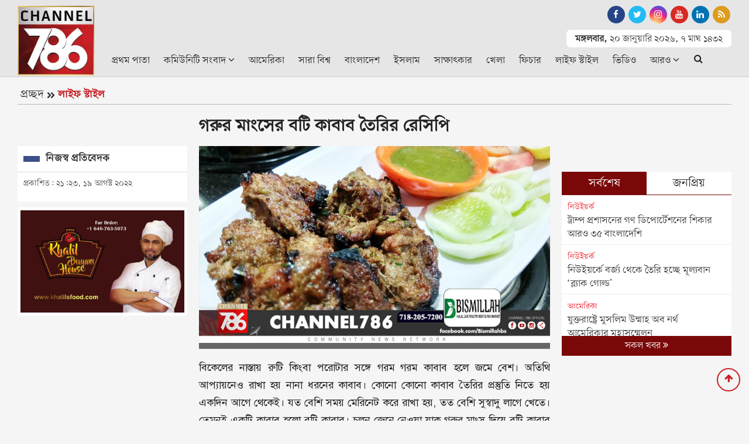

--- FILE ---
content_type: text/html; charset=UTF-8
request_url: https://www.channel786.com/lifestyle/news/7146
body_size: 11466
content:
<!doctype html>
<html lang="en">
<head>
<meta charset="utf-8">
<meta http-equiv="X-UA-Compatible" content="IE=edge">
<meta name="viewport" content="width=device-width, initial-scale=1, minimum-scale=1, maximum-scale=2, user-scalable=yes">
<title>গরুর মাংসের বটি কাবাব তৈরির রেসিপি</title>

<!-- Global site tag (gtag.js) - Google Analytics -->
<script type="text/javascript" async src="https://www.googletagmanager.com/gtag/js?id=G-6PDXWB72ZN"></script>
<script type="text/javascript">window.dataLayer=window.dataLayer || [];function gtag(){dataLayer.push(arguments);}gtag("js", new Date());gtag("config", "G-6PDXWB72ZN");</script><script data-ad-client="ca-pub-4485089371806505" async src="https://pagead2.googlesyndication.com/pagead/js/adsbygoogle.js"></script><!-- Google Tag Manager -->
<script>(function(w,d,s,l,i){w[l]=w[l]||[];w[l].push({"gtm.start":new Date().getTime(),event:"gtm.js"});var f=d.getElementsByTagName(s)[0],j=d.createElement(s),dl=l!="dataLayer"?"&l="+l:"";j.async=true;j.src="https://www.googletagmanager.com/gtm.js?id="+i+dl;f.parentNode.insertBefore(j,f);})(window,document,"script","dataLayer","GTM-MPW3VHM");</script>
<!-- End Google Tag Manager -->
<meta name="description" content="বিকেলের নাস্তায় রুটি কিংবা পরোটার সঙ্গে গরম গরম কাবাব হলে জমে বেশ। অতিথি আপ্যায়নেও রাখা হয় নানা ধরনের কাবাব। কোনো কোনো কাবাব তৈরির প্রস্তুতি নিতে হয়...">
<meta name="keywords" content="গরুর, মাংসের, বটি, কাবাব, তৈরির, রেসিপি">
<meta http-equiv="refresh" content="300">
<meta name='robots' content='index, follow, max-image-preview:large, max-snippet:-1, max-video-preview:-1' /> 
<meta name="author" content="নিজস্ব প্রতিবেদক"> 
<meta name="publisher" content="Channel 786"> 
<meta name="google-site-verification" content="37ESXMCHwhxrqut78w3o96fpEW8f6Y2QQTngxRECmyg" /> 
<meta name="twitter:card" content="summary_large_image" /> 

<meta name="Developer" content="eMythMakers.com">
<meta name="resource-type" content="document">
<meta name="contact" content="channel786usa@gmail.com">
<meta name="copyright" content="Copyright (c) 2026. All Rights &reg; Reserved by https://www.channel786.com/.">
<meta property="fb:app_id" content="2689491844415645">
<meta property="fb:pages" content="109697854234639">
<meta name="p:domain_verify" content="">
<meta name="facebook-domain-verification" content="">
<meta property="og:site_name" content="Channel 786 | চ্যানেল ৭৮৬ | Community Bangla Newspaper ">
<meta property="og:title" content="গরুর মাংসের বটি কাবাব তৈরির রেসিপি">
<meta property="og:description" content="বিকেলের নাস্তায় রুটি কিংবা পরোটার সঙ্গে গরম গরম কাবাব হলে জমে বেশ। অতিথি আপ্যায়নেও রাখা হয় নানা ধরনের কাবাব। কোনো কোনো কাবাব তৈরির প্রস্তুতি নিতে হয় একদিন আগে থেকেই। যত বেশি সময় মেরিনেট করে রাখা হয়, তত বেশি সুস্বাদু লাগে খেতে। তেমনই একটি কাবাব হলো বটি কাবাব। চলুন জেনে নেওয়া যাক গরুর মাংস দিয়ে বটি কাবাব তৈরির রেসিপি-">
<meta property="og:url" content="https://www.channel786.com/lifestyle/news/7146">
<meta property="og:type" content="article">
<meta property="og:image" content="https://www.channel786.com/media/imgAll/2021May/sdfdsfsd-2208191523.jpg">
<meta property="og:locale" content="en_US">

<link rel="image_src" href="https://www.channel786.com/media/imgAll/2021May/sdfdsfsd-2208191523.jpg">
<link rel="canonical" href="https://www.channel786.com/lifestyle/news/7146">
<link type="image/x-icon" rel="shortcut icon" href="https://www.channel786.com/media/common/favicon.ico">
<link type="image/x-icon" rel="icon" href="https://www.channel786.com/media/common/favicon.ico">
<link href="https://fonts.googleapis.com/css2?family=Atkinson+Hyperlegible&display=swap" rel="stylesheet"> 
<link rel="stylesheet" type="text/css" href="https://maxcdn.bootstrapcdn.com/bootstrap/4.3.1/css/bootstrap.min.css"><link rel="stylesheet" type="text/css" href="https://maxcdn.bootstrapcdn.com/font-awesome/4.7.0/css/font-awesome.min.css"><link rel="stylesheet" type="text/css" href="https://www.channel786.com/common/css/eMythMakers.css?20 January, 2026 22:22:33"><link rel="stylesheet" type="text/css" href="https://www.channel786.com/common/css/SolaimanLipi.css"><script async custom-element="amp-auto-ads" src="https://cdn.ampproject.org/v0/amp-auto-ads-0.1.js"></script>
<script type="application/ld+json">
{
     "@context": "https://schema.org",
     "@type": "NewsArticle",
     "mainEntityOfPage": {
          "@type": "WebPage",
          "@id": "https://www.channel786.com/lifestyle/news/7146"
     },
     "headline": "গরুর মাংসের বটি কাবাব তৈরির রেসিপি",
     "description": "বিকেলের নাস্তায় রুটি কিংবা পরোটার সঙ্গে গরম গরম কাবাব হলে জমে বেশ। অতিথি আপ্যায়নেও রাখা হয় নানা ধরনের কাবাব। কোনো কোনো কাবাব তৈরির প্রস্তুতি নিতে হয় একদিন আগে থেকেই। যত বেশি সময় মেরিনেট করে রাখা হয়, তত বেশি সুস্বাদু লাগে খেতে। তেমনই একটি কাবাব হলো বটি কাবাব। চলুন জেনে নেওয়া যাক গরুর মাংস দিয়ে বটি কাবাব তৈরির রেসিপি-

তৈরি করতে যা লাগবে
হাড় ছাড়া মাংস- ১ কেজি
দই- ১/২ কাপ
পেঁপে বাটা- ১ টেবিল চামচ
গোলমরিচ গুঁড়া- ১/২ চা চামচ
লবঙ্গ- ২টি
এলাচ- ৪টি
দারুচিনি- ২ সেমি ৩ টুকরা
জায়ফল- ১/২ চা চামচ
জয়ত্রী- ১/৮ চা চামচ
মরিচ গুঁড়া- ১/২ টেবিল চামচ
জিরা গুঁড়া- ২ চা চামচ
আদা বাটা- ১ চা চামচ
রসুন বাটা- ১/২ চা চামচ
পেঁয়াজ কুচি- ২ টেবিল চামচ
লবণ স্বাদ- অনুযায়ী
চিনি- ১ চা চামচ
তেল- ১ চা চামচ
শিক ও কাঠকয়লা।

যেভাবে তৈরি করবেন
লবঙ্গ, এলাচ, দারুচিনি, জায়ফল ও জয়ত্রী হালকা টেলে গুঁড়া করে নিন। মাংসের পানি নিংড়ে তিন সেন্টিমিটার চৌকো টুকরা করুন। এরপর সব উপকরণ একসঙ্গে মেখে ১০-১২ ঘণ্টা ঢেকে রাখুন। শিকে মাংস গেঁথে কাঠকয়লার আগুনে ১৫-২৫ মিনিট ঝলসে নিন। এরপর নামিয়ে সালাদের সঙ্গে পরিবেশন করুন।


চ্যানেল ৭৮৬ এর নিউজ রুম এ যোগাযোগ করতে ইমেইল করুন এই ঠিকানায়&nbsp;channel786news@gmail.com। আপনার পণ্য&nbsp;বা সেবার প্রচারে বিজ্ঞাপন প্রচারের জন্য কল করুন +1 (718) 355-9232 এই নাম্বারে।",
     "image": "https://www.channel786.com/media/imgAll/2021May/sdfdsfsd-2208191523.jpg",
     "datePublished": "২১:২৩, ১৯ আগস্ট ২০২২",
     "dateModified": "",
	 
	 "author": {
          "@type": "Person",
          "name": "নিজস্ব প্রতিবেদক",
          "url": "https://www.channel786.com/"
     },
     "publisher": {
          "@type": "Organization",
          "name": "Channel 786",
          "logo": {
               "@type": "ImageObject",
               "url": "https://www.channel786.com/media/common/logo.png"
          }
     }
	 
}
</script>
</head>
<body>

<div id="fb-root"></div><script async defer crossorigin="anonymous" src="https://connect.facebook.net/en_GB/sdk.js#xfbml=1&version=v4.0&appId=2689491844415645&autoLogAppEvents=1"></script><!-- Google Tag Manager (noscript) -->
<noscript><iframe src="https://www.googletagmanager.com/ns.html?id=GTM-MPW3VHM" height="0" width="0" style="display:none;visibility:hidden"></iframe></noscript>
<!-- End Google Tag Manager (noscript) -->
<header>
<div class="search_block Hide hidden-print"><div class="container"><div class="col-xl pl-0 pr-0">
<form name="frmSearch" action="https://www.google.com" target="_blank" method="get">
	<div class="search_logo display-flex">
	<input type="hidden" name="cx" value="07197d251a031443a">
	<input type="hidden" name="gsc.sort" value="date">
	<input type="hidden" name="ie" value="utf-8">
	<input type="text" name="q" id="search" class="form-control" value="" placeholder="Search Here">
	<button><i class="fa fa-search"></i></button>
	<a href="" class="close-search"><i class="fa fa-times"></i></a>
	</div>
</form>
</div></div></div>
<div id="myHeader">
<div class="DHeaderTop MobileMenuHide">
<div class="container">
	<div class="row">
		<div class="col-sm-2 text-left">
			<div class="DLogo">
				<a href="https://www.channel786.com/"><img src="https://www.channel786.com/media/common/logo.png" alt="Channel 786 | চ্যানেল ৭৮৬ | Community Bangla Newspaper " title="Channel 786 | চ্যানেল ৭৮৬ | Community Bangla Newspaper " class="img-fluid img100"></a>
			</div>
		</div>
		<div class="col-sm-10">
			<div class="row">
				<div class="col-sm-8">
 					<!--<div class="TopAdd">
						<a href="#">
							<img src="https://www.channel786.com/media/Advertisement/Header-add.jpg" alt="Advertising" title="Advertising" class="img-fluid img100">
						</a>
					</div> -->
				                				</div>
				<div class="col-sm-4 text-right">
					<div class="row h-100">
						<div class="col-sm-12 m-auto">
							<div class="SocialSearch">
								<div class="HeaderTopSocial"><div class="DSocialLink">
								<ul>
									<li><a href="https://www.facebook.com/Channel786Official/" target="_blank"><i class="fa fa-facebook"></i></a></li>
									<li><a href="https://twitter.com/Channel786usa" target="_blank"><i class="fa fa-twitter"></i></a></li>
									<li><a href="https://www.instagram.com/Channel786Official/" target="_blank"><i class="fa fa-instagram"></i></a></li>
									<li><a href="https://www.youtube.com/c/Channel786" target="_blank"><i class="fa fa-youtube"></i></a></li>
									<li><a href="https://www.linkedin.com/company/channel786/" target="_blank"><i class="fa fa-linkedin"></i></a></li>
									<li><a href="https://www.channel786.com/rss/rss.xml" target="_blank"><i class="fa fa-rss" aria-hidden="true"></i></a></li>
									<!--li class="menu-search"><a class="nav-link-search" href="#"><i class="fa fa-search"></i></a></li-->
								</ul>
								</div></div>
							</div>
							<div class="DateTimeBn">
								<p class="date"><b>মঙ্গলবার,</b></p>
								<p class="date">২০ জানুয়ারি ২০২৬,</p>
								<p class="date">৭&nbsp;মাঘ&nbsp;১৪৩২</p>
							</div>
						</div>
					</div>
				</div>
			</div>
			<div class="DHeaderNav MobileMenuHide">
				<div class="row">
				<div class="col-lg-12 col-sm-12">
				<nav class="navbar navbar-expand-lg navbar-light bg-light">
					<button class="navbar-toggler" type="button" data-toggle="collapse" data-target="#navbarNav" aria-controls="navbarNav" aria-expanded="false" aria-label="Toggle navigation">
					<span class="navbar-toggler-icon"></span>
					</button>
					<div class="collapse navbar-collapse" id="navbarNav">
						<ul class="navbar-nav mr-auto">
							<li class="nav-item active"><a class="nav-link" href="https://www.channel786.com/">প্রথম পাতা<span class="sr-only">(current)</span></a></li>
                            <li class="nav-item dropdown">
                                <div class="dropdown">
                                    <a class="nav-link dropdown-toggle" href="https://www.channel786.com/community-news" id="dropdownMenuButton" role="button" data-toggle="dropdown disable" aria-haspopup="true" aria-expanded="false">কমিউনিটি সংবাদ <i class="fa fa-angle-down"></i></a>
                                    <div class="dropdown-menu" aria-labelledby="navbarDropdown">
                                        <a class="dropdown-item" href="https://www.channel786.com/community-news/new-york">নিউইয়র্ক</a>
                                        <a class="dropdown-item" href="https://www.channel786.com/community-news/brooklyn">ব্রুকলিন</a>
                                        <a class="dropdown-item" href="https://www.channel786.com/community-news/manhattan">ম্যানহাটন</a>
                                        <a class="dropdown-item" href="https://www.channel786.com/community-news/quince">কুইন্স</a>
                                        <a class="dropdown-item" href="https://www.channel786.com/community-news/michigan">মিশিগান</a>
                                        <a class="dropdown-item" href="https://www.channel786.com/community-news/los-angeles">লস এঞ্জেলস</a>
                                        <a class="dropdown-item" href="https://www.channel786.com/community-news/washington">ওয়াশিংটন</a>
                                        <a class="dropdown-item" href="https://www.channel786.com/community-news/united-arabemirates">সংযুক্ত আরব আমিরাত</a>
                                        <a class="dropdown-item" href="https://www.channel786.com/community-news/malaysia">মালয়েশিয়া</a>
                                        <a class="dropdown-item" href="https://www.channel786.com/community-news/canada">কানাডা</a>
                                        <a class="dropdown-item" href="https://www.channel786.com/community-news/middle-east">মধ্যপ্রাচ্য</a>
                                        <a class="dropdown-item" href="https://www.channel786.com/community-news/europe">ইউরোপ</a>
                                    </div>
                                </div>
                            </li>
							<li class="nav-item"><a class="nav-link" href="https://www.channel786.com/usa-news">আমেরিকা</a></li>
							<li class="nav-item"><a class="nav-link" href="https://www.channel786.com/world">সারা বিশ্ব</a></li>
							<li class="nav-item"><a class="nav-link" href="https://www.channel786.com/bangladesh">বাংলাদেশ</a></li>
							<li class="nav-item"><a class="nav-link" href="https://www.channel786.com/islam">ইসলাম</a></li>
							<li class="nav-item"><a class="nav-link" href="https://www.channel786.com/interview">সাক্ষাৎকার</a></li>
							<li class="nav-item"><a class="nav-link" href="https://www.channel786.com/sports">খেলা</a></li>
							<li class="nav-item"><a class="nav-link" href="https://www.channel786.com/feature">ফিচার</a></li>
							<li class="nav-item"><a class="nav-link" href="https://www.channel786.com/lifestyle">লাইফ স্টাইল</a></li>
							<li class="nav-item"><a class="nav-link" href="https://www.channel786.com/videogallery">ভিডিও</a></li>
							<li class="nav-item dropdown">
								<div class="dropdown">
									<a class="nav-link dropdown-toggle" href="https://www.channel786.com/" id="dropdownMenuButton" role="button" data-toggle="dropdown" aria-haspopup="true" aria-expanded="false">আরও <i class="fa fa-angle-down"></i></a>
									<div class="dropdown-menu" aria-labelledby="navbarDropdown">
										<a class="dropdown-item" href="https://www.channel786.com/others-news">অন্যান্য</a>
										<a class="dropdown-item" href="https://www.channel786.com/social-media">সোশ্যাল মিডিয়া</a>
										<a class="dropdown-item" href="https://www.channel786.com/opinion">মতামত</a>
										<a class="dropdown-item" href="https://www.channel786.com/special-issues">বিশেষ সংখ্যা</a>
										<a class="dropdown-item" href="https://www.channel786.com/archives">আর্কাইভস</a>
									</div>
								</div>
							</li>
                            <li class="nav-item d-flex"><button type="button" class="btn" data-toggle="modal" data-target="#exampleModalLong"><i class="fa fa-search"></i></button></li>
						</ul>
					</div>
				</nav>
				</div>
				</div>
			</div>
		</div>
	</div>
</div>
</div>
</div>
<div class="DHeaderMenu MobileMenuShow" id="myHeader2">
<div class="container TopMenu">
<div class="row"><div class="col-sm-12">
	<div class="DLogoMobile display-flex">
		<div class="mr-auto menu-left">
			<i class="fa fa-bars show"></i>
			<i class="fa fa-times hide" aria-hidden="true"></i>
		</div>
		<div class="mr-auto LogoDate"><a href="https://www.channel786.com/"><img src="https://www.channel786.com/media/common/logo.png" alt="Channel 786 | চ্যানেল ৭৮৬ | Community Bangla Newspaper " title="Channel 786 | চ্যানেল ৭৮৬ | Community Bangla Newspaper " class="img-fluid"></a></div>
        <div class="search-right menu-left"><i class="fa fa-search"></i></div>                        
	</div>
</div></div>
</div>
<div class="container MobileMenu hide">
	<div class="row LiveViewMenu">
		<div class="col-xl">
            <div class="DateTimeBn">
								<p class="date"><b>মঙ্গলবার,</b></p>
								<p class="date">২০ জানুয়ারি ২০২৬,</p>
								<p class="date">৭&nbsp;মাঘ&nbsp;১৪৩২</p>
							</div>                    
            <div class="MobileSearch">
            	<form name="frmSearch" action="https://www.google.com" method="get" class="form-inline my-2 my-lg-0 d-flex flex-row">
                                	<input type="hidden" name="cx" value="07197d251a031443a">
									<input type="hidden" name="gsc.sort" value="date">
									<input type="hidden" name="ie" value="utf-8">
              						<input class="form-control mr-sm-2"  type="text" name="q" id="search" value="" placeholder="খুঁজুন" aria-label="Search">
              						<button class="btn btn-secondary ml-2 ml-sm-0" type="submit"><i class="fa fa-search"></i></button>
            					</form>
            </div>
			<div class="MobileMenuTop">
				<div class="row pt-2">
					<div class="col-12">
						<ul>
                            <li class="nav-item dropdown">
                                <div class="dropdown">
                                    <a class="nav-link dropdown-toggle" href="https://www.channel786.com/community-news" id="dropdownMenuButton" role="button" data-toggle="dropdown disable" aria-haspopup="true" aria-expanded="false">কমিউনিটি সংবাদ <i class="fa fa-angle-down"></i></a>
                                    <div class="dropdown-menu" aria-labelledby="navbarDropdown">
                                        <a class="dropdown-item" href="https://www.channel786.com/community-news/new-york">নিউইয়র্ক</a>
                                        <a class="dropdown-item" href="https://www.channel786.com/community-news/brooklyn">ব্রুকলিন</a>
                                        <a class="dropdown-item" href="https://www.channel786.com/community-news/manhattan">ম্যানহাটন</a>
                                        <a class="dropdown-item" href="https://www.channel786.com/community-news/quince">কুইন্স</a>
                                        <a class="dropdown-item" href="https://www.channel786.com/community-news/michigan">মিশিগান</a>
                                        <a class="dropdown-item" href="https://www.channel786.com/community-news/los-angeles">লস এঞ্জেলস</a>
                                        <a class="dropdown-item" href="https://www.channel786.com/community-news/washington">ওয়াশিংটন</a>
                                        <a class="dropdown-item" href="https://www.channel786.com/community-news/united-arabemirates">সংযুক্ত আরব আমিরাত</a>
                                        <a class="dropdown-item" href="https://www.channel786.com/community-news/malaysia">মালয়েশিয়া</a>
                                        <a class="dropdown-item" href="https://www.channel786.com/community-news/canada">কানাডা</a>
                                        <a class="dropdown-item" href="https://www.channel786.com/community-news/middle-east">মধ্যপ্রাচ্য</a>
                                        <a class="dropdown-item" href="https://www.channel786.com/community-news/europe">ইউরোপ</a>
                                    </div>
                                </div>
                            </li>
							<li><a href="https://www.channel786.com/usa-news">আমেরিকা</a></li>
							<li><a href="https://www.channel786.com/world">সারা বিশ্ব</a></li>
							<li><a href="https://www.channel786.com/bangladesh">বাংলাদেশ</a></li>
							<li><a href="https://www.channel786.com/islam">ইসলাম</a></li>
							<li><a href="https://www.channel786.com/interview">সাক্ষাৎকার</a></li>
							<li><a href="https://www.channel786.com/sports">খেলা</a></li>
							<li><a href="https://www.channel786.com/feature">ফিচার</a></li>
							<li><a href="https://www.channel786.com/lifestyle">লাইফ স্টাইল</a></li>
							<li><a href="https://www.channel786.com/videogallery">ভিডিও</a></li>
							<li><a href="https://www.channel786.com/archives">আর্কাইভস</a></li>
							<li><a href="https://www.channel786.com/others-news">অন্যান্য</a></li>
							<li><a href="https://www.channel786.com/social-media">সোশ্যাল মিডিয়া</a></li>
							<li><a href="https://www.channel786.com/opinion">মতামত</a></li>
							<li><a href="https://www.channel786.com/special-issues">বিশেষ সংখ্যা</a></li>
							<li><a href="https://www.channel786.com/archives">আর্কাইভস</a></li>
						</ul>
					</div>
				</div>
			</div>
		</div>
	</div>
</div>
</div>
</header>

<div class="modal fade" id="exampleModalLong" tabindex="-1" role="dialog" aria-labelledby="exampleModalLongTitle" aria-hidden="true">
  <div class="modal-dialog" role="document">
    <div class="modal-content">
      <div class="modal-header">
        <h5 class="modal-title" id="exampleModalLongTitle">খুঁজুন</h5>
        <button type="button" class="close" data-dismiss="modal" aria-label="Close">
          <span aria-hidden="true">&times;</span>
        </button>
      </div>
      <div class="modal-body">
       		<script>
          (function() {
              var cx = '07197d251a031443a';
              var gcse = document.createElement('script');
              gcse.type = 'text/javascript';
              gcse.async = true;
              gcse.src = 'https://cse.google.com/cse.js?cx=' + cx;
              var s = document.getElementsByTagName('script')[0];
              s.parentNode.insertBefore(gcse, s);
          })();
      </script>
      <gcse:searchbox></gcse:searchbox>
      <hr/>
      <gcse:searchresults></gcse:searchresults>
      </div>
    </div>
  </div>
</div>
      
     

<main>
<div class="container">
<section>
<div class="row hidden-print"><div class="col-sm-12">
			<div class="InnerCatTitle">
                <a href="https://www.channel786.com/" class="Initial">প্রচ্ছদ</a><svg class="svg-inline--fa fa-angle-double-right fa-w-14" aria-hidden="true" focusable="false" data-prefix="fas" data-icon="angle-double-right" role="img" xmlns="http://www.w3.org/2000/svg" viewBox="0 0 448 512" data-fa-i2svg=""><path fill="currentColor" d="M224.3 273l-136 136c-9.4 9.4-24.6 9.4-33.9 0l-22.6-22.6c-9.4-9.4-9.4-24.6 0-33.9l96.4-96.4-96.4-96.4c-9.4-9.4-9.4-24.6 0-33.9L54.3 103c9.4-9.4 24.6-9.4 33.9 0l136 136c9.5 9.4 9.5 24.6.1 34zm192-34l-136-136c-9.4-9.4-24.6-9.4-33.9 0l-22.6 22.6c-9.4 9.4-9.4 24.6 0 33.9l96.4 96.4-96.4 96.4c-9.4 9.4-9.4 24.6 0 33.9l22.6 22.6c9.4 9.4 24.6 9.4 33.9 0l136-136c9.4-9.2 9.4-24.4 0-33.8z"></path></svg><a href="https://www.channel786.com/lifestyle" class="Category">লাইফ স্টাইল</a>
            </div>
		</div></div>
<div class="row">
	<div class="col-lg-3 col-sm-12 rowresize"></div>
	<div class="col-lg-6 col-sm-12 rowresize">
		<div class="DDetailsTitle">
						<h1>গরুর মাংসের বটি কাবাব তৈরির রেসিপি</h1>
		</div>
	</div>
</div>
<div class="row">
	<div class="col-lg-3 col-sm-12 rowresize">
		<div class="AdditionalInfo">
			<div class="DescTitle">
				<span class="ColorBox"></span><h2>নিজস্ব প্রতিবেদক </h2>
			<div></div></div>
			<div class="row"><div class="col-sm-12 text-left pDate">
				<p>প্রকাশিত: ২১:২৩, ১৯ আগস্ট ২০২২</p>
				<p></p>
				<div class="DSocialTop"> <div class="addthis_inline_share_toolbox"></div></div>
				</div>
			</div>
		</div>
    	<div class="DAdvertisementArea MobileMenuHide">
			<div class="row">
			  						<div class="col-sm-12">
        					<div class="DAdd">
        						<a href="https://www.facebook.com/khalilbriyani" target="_blank">
        							<img src="https://www.channel786.com/media/PhotoGallery/Khalil-2106161912-2107081325-2107090552.jpg" title=""Advertisement" alt=""Advertisement" class="img-fluid img100">
        						</a>
        					</div>
            			</div>
            	            </div>
        </div>
	</div>
	<div class="col-lg-6 col-sm-12 rowresize atPrint100">
		<article class="DDetailsContent">
		<div class="row"><div class="col-sm-12" vtype="">
							<img src="https://www.channel786.com/media/imgAll/2021May/sdfdsfsd-2208191523.jpg" alt="গরুর মাংসের বটি কাবাব তৈরির রেসিপি" title="গরুর মাংসের বটি কাবাব তৈরির রেসিপি" class="img-fluid img100 TopImg">
				<p class="DDetailsCaption"></p>
					</div></div>

		<div id="contentDetails">
			<p>বিকেলের নাস্তায় রুটি কিংবা পরোটার সঙ্গে গরম গরম কাবাব হলে জমে বেশ। অতিথি আপ্যায়নেও রাখা হয় নানা ধরনের কাবাব। কোনো কোনো কাবাব তৈরির প্রস্তুতি নিতে হয় একদিন আগে থেকেই। যত বেশি সময় মেরিনেট করে রাখা হয়, তত বেশি সুস্বাদু লাগে খেতে। তেমনই একটি কাবাব হলো বটি কাবাব। চলুন জেনে নেওয়া যাক গরুর মাংস দিয়ে বটি কাবাব তৈরির রেসিপি-</p>

<p><strong>তৈরি করতে যা লাগবে</strong><br />
হাড় ছাড়া মাংস- ১ কেজি<br />
দই- ১/২ কাপ<br />
পেঁপে বাটা- ১ টেবিল চামচ<br />
গোলমরিচ গুঁড়া- ১/২ চা চামচ<br />
লবঙ্গ- ২টি<br />
এলাচ- ৪টি<br />
দারুচিনি- ২ সেমি ৩ টুকরা<br />
জায়ফল- ১/২ চা চামচ<br />
জয়ত্রী- ১/৮ চা চামচ<br />
মরিচ গুঁড়া- ১/২ টেবিল চামচ<br />
জিরা গুঁড়া- ২ চা চামচ<br />
আদা বাটা- ১ চা চামচ<br />
রসুন বাটা- ১/২ চা চামচ<br />
পেঁয়াজ কুচি- ২ টেবিল চামচ<br />
লবণ স্বাদ- অনুযায়ী<br />
চিনি- ১ চা চামচ<br />
তেল- ১ চা চামচ<br />
শিক ও কাঠকয়লা।</p>

<p><strong>যেভাবে তৈরি করবেন</strong><br />
লবঙ্গ, এলাচ, দারুচিনি, জায়ফল ও জয়ত্রী হালকা টেলে গুঁড়া করে নিন। মাংসের পানি নিংড়ে তিন সেন্টিমিটার চৌকো টুকরা করুন। এরপর সব উপকরণ একসঙ্গে মেখে ১০-১২ ঘণ্টা ঢেকে রাখুন। শিকে মাংস গেঁথে কাঠকয়লার আগুনে ১৫-২৫ মিনিট ঝলসে নিন। এরপর নামিয়ে সালাদের সঙ্গে পরিবেশন করুন।</p>

<hr />
<p>চ্যানেল ৭৮৬ এর নিউজ রুম এ যোগাযোগ করতে ইমেইল করুন এই ঠিকানায়&nbsp;<a href="/cdn-cgi/l/email-protection" class="__cf_email__" data-cfemail="6a09020b04040f065d525c040f1d192a0d070b030644090507">[email&#160;protected]</a>। আপনার পণ্য&nbsp;বা সেবার প্রচারে বিজ্ঞাপন প্রচারের জন্য কল করুন +1 (718) 355-9232 এই নাম্বারে।</p>		</div>
		
		<div class="row hidden-print">
			<div class="col-sm-12">
							</div>
		</div>
		
		        <div class="ShareOption text-center hidden-print">
<div class="row text-center">
<div class="col-lg-12 col-sm-12">
<div class="DShareThis"><h5><b>সংবাদটি শেয়ার করুনঃ </b></h5><div class="addthis_inline_share_toolbox"></div>
</div>
</div>
</div>
		<div class="CommentsSection">
			<div class="row DMarginT30">
				<div class="col-sm-12">
					<div class="fb-comments" data-href="https://www.channel786.com/lifestyle/news/7146" data-numposts="3"></div>
				</div>
			</div>				
		</div>
		</article>
	</div>

	<div class="col-lg-3 col-md-12 col-sm-12 hidden-print rowresize">
		<section>
		<!--<div class="CategoryMostRead">
			<div class="MostReadHeader MobileTop6"><h2> বিভাগের সর্বাধিক পঠিত</h2></div>
			<div class="D7MostPopular">
				<div class="row">
											<div class="col-sm-6 d-flex">
								<div class="DCatMostReadList align-self-stretch">
									<a href="">
										<div class="DImageResize"></div>
										<h3></h3>
									</a>
								</div>
							</div>
													</div>
					</div>
			</div>-->
		</section>

		<div class="row MarginTop10"><div class="col-sm-12"><div class="fb-page" data-href="https://www.facebook.com/Channel786Official/" data-small-header="false" data-adapt-container-width="true" data-hide-cover="false" data-show-facepile="true"><blockquote cite="https://www.facebook.com/Channel786Official/" class="fb-xfbml-parse-ignore"><a href="https://www.facebook.com/Channel786Official/">Channel786</a></blockquote></div></div></div>
		<section class="DLPSTab2">
			<div class="panel panel-default">
				<div class="panel-heading">
					<ul class="nav nav-tabs" role="tablist">
						<li class="nav-item">
							<a class="nav-link active" data-toggle="tab" href="#tabs-1" role="tab">সর্বশেষ</a>
						</li>
						<li class="nav-item">
							<a class="nav-link" data-toggle="tab" href="#tabs-2" role="tab">জনপ্রিয়</a>
						</li>
					</ul>
				</div>
				<div class="panel-body PanelHeight">
					<div class="tab-content">
						<div class="tab-pane active" id="tabs-1" role="tabpanel">
							<ul class="LatestList2"><li><a href="https://www.channel786.com/newyork/news/8560"><span>নিউইয়র্ক</span><p>ট্রাম্প প্রশাসনের গণ ডিপোর্টেশনের শিকার আরও ৩৫ বাংলাদেশি</p></a></li><li><a href="https://www.channel786.com/newyork/news/8559"><span>নিউইয়র্ক</span><p>নিউইয়র্কে বর্জ্য থেকে তৈরি হচ্ছে মূল্যবান ‘ব্ল্যাক গোল্ড’</p></a></li><li><a href="https://www.channel786.com/usa-news/news/8558"><span>আমেরিকা</span><p>যুক্তরাষ্ট্রে মুসলিম উম্মাহ অব নর্থ আমেরিকার মহাসম্মেলন</p></a></li><li><a href="https://www.channel786.com/community-news/news/8557"><span>কমিউনিটি সংবাদ</span><p>জ্ঞান, মুক্তচিন্তা ও গণতন্ত্রের বাতিঘর ঢাকা বিশ্ববিদ্যালয়: ড্যানী</p></a></li><li><a href="https://www.channel786.com/community-news/news/8556"><span>কমিউনিটি সংবাদ</span><p>নিউইয়র্কে ঢাকা বিশ্ববিদ্যালয়ের ১০৪তম প্রতিষ্ঠাবার্ষিকী উদযাপন</p></a></li><li><a href="https://www.channel786.com/community-news/news/8555"><span>কমিউনিটি সংবাদ</span><p>ব্রঙ্কসে অনুষ্ঠিত হতে যাচ্ছে মুসলিম ইয়ুথ সামার ফেস্টিভাল</p></a></li><li><a href="https://www.channel786.com/newyork/news/8554"><span>নিউইয়র্ক</span><p>নিউইয়র্ক কাউন্সিল নির্বাচনে শাহানা হানিফ আবারও বিজয়ী</p></a></li><li><a href="https://www.channel786.com/newyork/news/8553"><span>নিউইয়র্ক</span><p>অভিবাসী কর্মীদের রক্ষায় নিউইয়র্কে শতাধিক রেস্টুরেন্টের জোট</p></a></li><li><a href="https://www.channel786.com/newyork/news/8552"><span>নিউইয়র্ক</span><p>প্রাইমারিতে মামদানির জয়, নিউইয়র্ক পাচ্ছে প্রথম মুসলিম মেয়র!</p></a></li><li><a href="https://www.channel786.com/community-news/news/8551"><span>কমিউনিটি সংবাদ</span><p>যুক্তরাষ্ট্রে বিপদে পড়তে পারেন বাংলাদেশি রাজনৈতিক আশ্রয়প্রার্থীরা</p></a></li><li><a href="https://www.channel786.com/community-news/news/8550"><span>কমিউনিটি সংবাদ</span><p>নিউইয়র্ক বাংলাদেশি আমেরিকান লায়ন্স ক্লাবের নতুন কমিটি গঠন</p></a></li><li><a href="https://www.channel786.com/community-news/news/8549"><span>কমিউনিটি সংবাদ</span><p>নিউইয়র্কে প্রথমবারের মতো অনুষ্ঠিত হলো আমেরিকান কারি অ্যাওয়ার্ড</p></a></li><li><a href="https://www.channel786.com/community-news/news/8548"><span>কমিউনিটি সংবাদ</span><p>জ্যামাইকায় ইলহাম একাডেমিতে আকর্ষণীয় সামার ক্যাম্প</p></a></li><li><a href="https://www.channel786.com/community-news/news/8547"><span>কমিউনিটি সংবাদ</span><p>লাগোর্ডিয়া কলেজের ১৭ বাংলাদেশি শিক্ষার্থীর ভিসা বাতিল</p></a></li><li><a href="https://www.channel786.com/community-news/news/8546"><span>কমিউনিটি সংবাদ</span><p>কাউন্সিল নির্বাচনে আবারও প্রার্থী হলেন শাহানা হানিফ</p></a></li><li><a href="https://www.channel786.com/community-news/news/8545"><span>কমিউনিটি সংবাদ</span><p>বাংলাদেশ সোসাইটির সাবেক কর্মকর্তাদের ফলোআপ সভা</p></a></li><li><a href="https://www.channel786.com/community-news/news/8544"><span>কমিউনিটি সংবাদ</span><p>নিউইয়র্ক রিহ্যাব এক্সপো আগামী ২২-২৪ আগস্ট</p></a></li><li><a href="https://www.channel786.com/community-news/news/8543"><span>কমিউনিটি সংবাদ</span><p>বাংলাদেশ সোসাইটির নতুন ট্রাস্টি বোর্ড গঠন</p></a></li><li><a href="https://www.channel786.com/community-news/news/8542"><span>কমিউনিটি সংবাদ</span><p>কুইন্স বরো প্রেসিডেন্টের উদ্যোগে ‘বাংলাদেশি হেরিটেজ’ উদযাপন</p></a></li><li><a href="https://www.channel786.com/usa-news/news/8541"><span>আমেরিকা</span><p>৫০০ বাংলাদেশিকে ফেরত পাঠাতে চিহ্নিত করেছে যুক্তরাষ্ট্র</p></a></li></ul>
						</div>
						<div class="tab-pane" id="tabs-2" role="tabpanel">
							<ul class="LatestList2"></ul>
						</div>
					</div>
				</div>
			</div>
			<div class="allnews"><a href="https://www.channel786.com/archives">সকল খবর <i class="fa fa-angle-double-right"></i></a></div>
		</section>
    	<div class="DAdvertisementArea MobileMenuHide">
			<div class="row">
				            	            </div>
        </div>
	</div>
</div>
<div class="row">
	<div class="col-sm-12">
		<div class="DReadMore hidden-print">
			<p class="catTitle"><span class="ColorBox"></span> আরো পড়ুন &nbsp;</p>
			<div class="row">
			
			<div class="col-lg-3 col-md-6 col-sm-6 d-flex">
				<div class="DReadMoreList align-self-stretch">
					<a href="https://www.channel786.com/lifestyle/news/8188">
						<div class="Imgresize">
							<figure class="ImgViewer">
								<picture class="FixingRatio">
									<img src="https://www.channel786.com/media/imgAll/2021May/SM/Watermark-2402261257-SM.jpg" alt="ডায়াবেটিস নিয়ে প্রচলিত কিছু ভুল ধারণা" title="ডায়াবেটিস নিয়ে প্রচলিত কিছু ভুল ধারণা" class="img-fluid img100 ImgRatio">								</picture>
							</figure>
						</div>
						<p>ডায়াবেটিস নিয়ে প্রচলিত কিছু ভুল ধারণা</p>
					</a>
				</div>
			</div>
			
			<div class="col-lg-3 col-md-6 col-sm-6 d-flex">
				<div class="DReadMoreList align-self-stretch">
					<a href="https://www.channel786.com/lifestyle/news/7696">
						<div class="Imgresize">
							<figure class="ImgViewer">
								<picture class="FixingRatio">
									<img src="https://www.channel786.com/media/imgAll/2021May/SM/1655204390_new-project-2022-06-14t162603-704-2309200649-SM.jpg" alt="মুখের দুর্গন্ধ দূর করবে যে মসলা" title="মুখের দুর্গন্ধ দূর করবে যে মসলা" class="img-fluid img100 ImgRatio">								</picture>
							</figure>
						</div>
						<p>মুখের দুর্গন্ধ দূর করবে যে মসলা</p>
					</a>
				</div>
			</div>
			
			<div class="col-lg-3 col-md-6 col-sm-6 d-flex">
				<div class="DReadMoreList align-self-stretch">
					<a href="https://www.channel786.com/lifestyle/news/7188">
						<div class="Imgresize">
							<figure class="ImgViewer">
								<picture class="FixingRatio">
									<img src="https://www.channel786.com/media/imgAll/2021May/SM/Web-Watermark64654-2208311307-SM.png" alt="যে খাবারে পুরুষের স্ট্যামিনা বাড়ে বহুগুণ" title="যে খাবারে পুরুষের স্ট্যামিনা বাড়ে বহুগুণ" class="img-fluid img100 ImgRatio">								</picture>
							</figure>
						</div>
						<p>যে খাবারে পুরুষের স্ট্যামিনা বাড়ে বহুগুণ</p>
					</a>
				</div>
			</div>
			
			<div class="col-lg-3 col-md-6 col-sm-6 d-flex">
				<div class="DReadMoreList align-self-stretch">
					<a href="https://www.channel786.com/lifestyle/news/7187">
						<div class="Imgresize">
							<figure class="ImgViewer">
								<picture class="FixingRatio">
									<img src="https://www.channel786.com/media/imgAll/2021May/SM/Web-Watermark65464-2208311301-SM.png" alt="পিঁপড়ার উপদ্রব থেকে বাঁচার উপায়" title="পিঁপড়ার উপদ্রব থেকে বাঁচার উপায়" class="img-fluid img100 ImgRatio">								</picture>
							</figure>
						</div>
						<p>পিঁপড়ার উপদ্রব থেকে বাঁচার উপায়</p>
					</a>
				</div>
			</div>
			</div>
			<div class="row">
			<div class="col-lg-3 col-md-6 col-sm-6 d-flex">
				<div class="DReadMoreList align-self-stretch">
					<a href="https://www.channel786.com/lifestyle/news/6183">
						<div class="Imgresize">
							<figure class="ImgViewer">
								<picture class="FixingRatio">
									<img src="https://www.channel786.com/media/imgAll/2021May/SM/xcbcbcvn-2201161617-SM.png" alt="ত্বকের যত্নে কাজে লাগান এই ৭ সবজি" title="ত্বকের যত্নে কাজে লাগান এই ৭ সবজি" class="img-fluid img100 ImgRatio">								</picture>
							</figure>
						</div>
						<p>ত্বকের যত্নে কাজে লাগান এই ৭ সবজি</p>
					</a>
				</div>
			</div>
			
			<div class="col-lg-3 col-md-6 col-sm-6 d-flex">
				<div class="DReadMoreList align-self-stretch">
					<a href="https://www.channel786.com/lifestyle/news/6145">
						<div class="Imgresize">
							<figure class="ImgViewer">
								<picture class="FixingRatio">
									<img src="https://www.channel786.com/media/imgAll/2021May/SM/wfdgvvcnvbj-2201131501-SM.png" alt="এ শীতে খুশকি থেকে বাঁচবেন যেভাবে" title="এ শীতে খুশকি থেকে বাঁচবেন যেভাবে" class="img-fluid img100 ImgRatio">								</picture>
							</figure>
						</div>
						<p>এ শীতে খুশকি থেকে বাঁচবেন যেভাবে</p>
					</a>
				</div>
			</div>
			
			<div class="col-lg-3 col-md-6 col-sm-6 d-flex">
				<div class="DReadMoreList align-self-stretch">
					<a href="https://www.channel786.com/lifestyle/news/6144">
						<div class="Imgresize">
							<figure class="ImgViewer">
								<picture class="FixingRatio">
									<img src="https://www.channel786.com/media/imgAll/2021May/SM/cvntggf-2201131459-SM.png" alt="যেসব অভ্যাসের কারণে আপনারও স্ট্রোকের ঝুঁকি বাড়তে পারে" title="যেসব অভ্যাসের কারণে আপনারও স্ট্রোকের ঝুঁকি বাড়তে পারে" class="img-fluid img100 ImgRatio">								</picture>
							</figure>
						</div>
						<p>যেসব অভ্যাসের কারণে আপনারও স্ট্রোকের ঝুঁকি বাড়তে পারে</p>
					</a>
				</div>
			</div>
			
			<div class="col-lg-3 col-md-6 col-sm-6 d-flex">
				<div class="DReadMoreList align-self-stretch">
					<a href="https://www.channel786.com/lifestyle/news/6142">
						<div class="Imgresize">
							<figure class="ImgViewer">
								<picture class="FixingRatio">
									<img src="https://www.channel786.com/media/imgAll/2021May/SM/bcvnmbvm-2201131455-SM.png" alt="প্রেসার মাপুন সঠিক নিয়মে" title="প্রেসার মাপুন সঠিক নিয়মে" class="img-fluid img100 ImgRatio">								</picture>
							</figure>
						</div>
						<p>প্রেসার মাপুন সঠিক নিয়মে</p>
					</a>
				</div>
			</div>
						</div>
		</div>
	</div>
</div>

</section>

</div>
</main>

<footer>
<div class="DFooterTop" style="background-position: 0% 0px;">
        <div class="container">
            <div class="row">
                <div class="col-lg-3 offset-lg-1 border-right-inner">
                    <div class="row h-100">
                        <div class="col-sm-12 m-auto">
                            <div class="DFLogo">
                                <a href="https://www.channel786.com/"><img src="https://www.channel786.com/media/common/logo-2.png" alt="Channel 786" title="Channel 786" class="img-fluid"></a>
                            </div>
                            <div class="AddressInfo">
                                <p><b>150-15 Hillside Ave, Jamaica,</b></p>
                                <p><b>New York, NY 11432</b></p>
                                <p><b>Contact:</b> (212) 729-0610</p>
                                <p><b>News Room:</b> <a href="/cdn-cgi/l/email-protection#b2d1dad3dcdcd7de858a84dcd7c5c1f2d5dfd3dbde9cd1dddf" target="_blank"><span class="__cf_email__" data-cfemail="f6959e979898939ac1cec098938185b6919b979f9ad895999b">[email&#160;protected]</span></a></p>
                            </div>
                        </div>
                    </div>
                </div>
                <div class="col-sm-4 border-right-inner">
                    <div class="row h-100">
                        <div class="col-sm-12 m-auto">
                            <div class="FooterLogo2Area d-flex">
                                <div class="DFLogo2 d-none d-lg-block">
                                    <a href="https://www.channel786.com/"><img src="https://www.channel786.com/media/common/logo.png" alt="Channel 786" title="Channel 786" class="img-fluid"></a>
                                </div>
                                <div class="ContactInfo">
                                    <p><i class="fa fa-phone" aria-hidden="true"></i>: +1 718 355 9232</p>
                                    <p><i class="fa fa-mobile" aria-hidden="true"></i>: +1 718 200 9222</p>
                                    <p><i class="fa fa-envelope" aria-hidden="true"></i>: <a href="/cdn-cgi/l/email-protection#6d0e050c030308015a555b181e0c2d0a000c0401430e0200" target="_blank"><span class="__cf_email__" data-cfemail="63000b020d0d060f545b5516100223040e020a0f4d000c0e">[email&#160;protected]</span></a></p>
                                </div>
                            </div>
                        </div>
                    </div>
                        
                </div>
                <div class="col-sm-4">
                    <div class="row h-100">
                        <div class="col-sm-12 m-auto">
                            <div class="SubscribeArea">
                                <p>প্রতিদিন আপডেট নিউজ পেতে</p>
                                <div class="SubscribeForm">
                                    <input type="text" name="" placeholder="সাবস্ক্রাইব করুন"><a href="#">পাঠান</a>
                                </div>
                            </div>
                            <div class="DFooterArea2 d-lg-flex">
                                <div class="FooterSocial">
                                    <p>সামাজিক যোগাযোগ মাধ্যমে আমরা</p>
                                    <div class="FooterBottomSocial">
                                        <div class="DSocialLink">
                                            <ul>
                                                <li><a href="https://www.facebook.com/Channel786Official/" target="_blank"><i class="fa fa-facebook"></i></a></li>
                                                <li><a href="https://twitter.com/Channel786usa" target="_blank"><i class="fa fa-twitter"></i></a></li>
                                                <li><a href="https://www.instagram.com/Channel786Official/" target="_blank"><i class="fa fa-instagram"></i></a></li>
                                                <li><a href="https://www.youtube.com/c/Channel786" target="_blank"><i class="fa fa-youtube"></i></a></li>
               									<li><a href="https://www.linkedin.com/company/channel786/" target="_blank"><i class="fa fa-linkedin"></i></a></li>
                                    			<li><a href="https://www.channel786.com/rss/rss.xml" target="_blank"><i class="fa fa-rss" aria-hidden="true"></i></a></li>
                                            </ul>
                                        </div>
                                    </div>
                                </div>
                                <div class="AppOption">
                                    <p class="AppText">মোবাইল অ্যাপ ডাউনলোড করুন</p>
                                    <div class="AppsLogo">
                                        <a href="#"><img src="https://www.channel786.com/media/common/googlePlay.jpg" class="img100 img-responsive" alt="Google Play" title="Google Play"></a>
                                        <a href="#"><img src="https://www.channel786.com/media/common/playstore.jpg" class="img100 img-responsive" alt="App Store" title="App Store"></a>
                                    </div>
                                </div>
                            </div>
                        </div>
                    </div>   
                </div>
            </div>
        </div>
    </div>
<div class="FooterTop2"><div class="container">
	<div class="row">
		<div class="col-sm-12">
			<ul class="FooterMenu m-auto justify-content-center">
				<li><a href="https://www.channel786.com/about" target="_blank">About Us</a></li>
            	<li><a href="https://www.channel786.com/privacy-policy" target="_blank">Privacy & Policy</a></li>
				<li><a href="https://www.channel786.com/contact" target="_blank">Contact Us</a></li>
				<li><a href="https://www.channel786.com/archives" target="_blank">Archives</a></li>
				<li><a href="https://www.channel786.com/terms-conditions" target="_blank">Terms & Conditions</a></li>
				<li><a href="https://www.channel786.com/converter" target="_blank">Bangla Converter</a></li>
			</ul>
		</div>
	</div>
</div></div>
<div class="DFooterBottom"><div class="container">
	<div class="row">
		<div class="col-sm-12 text-center">
			<p><span class="En">&copy;</span> ২০২৬ <a href="https://www.channel786.com/">Channel786.COM</a> সকল অধিকার সংরক্ষিত | উন্নয়নে <a href="https://www.emythmakers.com/" target="_blank">ইমিথমেকারস</a></p>
		</div>
	</div>
</div></div>
</footer>
<div id="back_to_top" class="back_to_top on"><span class="go_up"><i style="" class="fa fa-arrow-up"></i></span></div><script data-cfasync="false" src="/cdn-cgi/scripts/5c5dd728/cloudflare-static/email-decode.min.js"></script><script type="text/javascript" src="https://cdnjs.cloudflare.com/ajax/libs/jquery/3.6.1/jquery.min.js"></script><script type="text/javascript" src="https://maxcdn.bootstrapcdn.com/bootstrap/4.3.1/js/bootstrap.min.js"></script>
<script type="text/javascript" src="https://cdnjs.cloudflare.com/ajax/libs/popper.js/2.9.2/umd/popper.min.js"></script><script type="text/javascript" src="https://cdnjs.cloudflare.com/ajax/libs/slick-carousel/1.8.1/slick.min.js"></script><script type="text/javascript" src="https://www.channel786.com/common/js/eMythMakers.js?20 January, 2026 22:22:33"></script>
<!--[if lt IE 9]>
<script type="text/javascript" src="https://www.channel786.com/common/IE9/html5shiv.min.js"></script><script type="text/javascript" src="https://www.channel786.com/common/IE9/respond.min.js"></script><![endif]-->
<script type="text/javascript" src="//s7.addthis.com/js/300/addthis_widget.js#pubid=ra-5a23d37217760088">

<script type="text/javascript">
$(function(){
	$("#btnIncrease").click(function(){
		$(".DDetailsContent").children().each(function(){
			var size=parseInt($(this).css("font-size"));
			size=size+1+"px";
			$(this).css({'font-size': size});
		});
	});
});
$(function(){
	$("#btnOriginal").click(function(){
		$(".DDetailsContent").children().each(function(){
			$(this).css({'font-size': '18px'});
		});
	});
});
$(function(){
	$("#btnDecrease").click(function(){
		$(".DDetailsContent").children().each(function(){
			var size=parseInt($(this).css("font-size"));
			size=size - 1+"px";
			$(this).css({'font-size': size});
		});
	});
});

$(document).ready(function(){
	$('.printMe').click(function(){
		window.print();
	})

	$('#contentDetails img').each(function(){
	var float='';
	var data=$(this).attr('alt');

	if($(this).attr('style')){
		var style=$(this).attr('style').split(';');
		$.each(style, function(index, value){
			if(value.indexOf("float")>= 0){
				float=value;
			}
		});
	}
	if(float!=''){
		if(data.length>100){
			$(this).wrap("<div class='dCaption' style='"+float+"'></div>")
			.parent('.dCaption')
			.append('<p class="text-justify img-caption">'+ data+'</p>');
		$(document).ready(function(){
		$("#contentDetails:not(.writer_div)");
		});
		}else{			
			$(this).wrap("<div class='dCaption' style='"+float+"'></div>")
			.parent('.dCaption')
			.append('<p class="text-center img-caption">'+ data+'</p>');
		}
	}else{
		// console.log(float);
		if(data.length>100){
			$(this).wrap("<div class='dCaption'></div>")
			.parent('.dCaption')
			.append('<p class="text-justify img-caption">'+ data+'</p>');	
		}else{
			$(this).wrap("<div class='dCaption'></div>")
			.parent('.dCaption')
			.append('<p class="text-center img-caption">'+ data+'</p>');	
		}
	}
	});
	if($('.pCaption').text().length<50){
		//console.log('hi00'+$('.pCaption').text().length);
		$('.pCaption').css("text-align", "center");
	}

	if($("div").hasClass("newsx_7146")){
		$(".newsx_7146").remove();
	}else{
		$(".DDetMoreRead .col-sm-4:nth-child(7)").remove();
	}
});
</script>
<script type="text/javascript">
  $(".menu-left").click(function (e) {
    e.preventDefault();
    $(".MobileMenu").toggleClass("show hide");
    $("body, .most_last_news_details, .most_read_details").toggleClass(
      "no-scrollbar"
    );
  });
</script>
<script defer src="https://static.cloudflareinsights.com/beacon.min.js/vcd15cbe7772f49c399c6a5babf22c1241717689176015" integrity="sha512-ZpsOmlRQV6y907TI0dKBHq9Md29nnaEIPlkf84rnaERnq6zvWvPUqr2ft8M1aS28oN72PdrCzSjY4U6VaAw1EQ==" data-cf-beacon='{"version":"2024.11.0","token":"b2836eb597414e5983b7b2f2cf9d7bf0","r":1,"server_timing":{"name":{"cfCacheStatus":true,"cfEdge":true,"cfExtPri":true,"cfL4":true,"cfOrigin":true,"cfSpeedBrain":true},"location_startswith":null}}' crossorigin="anonymous"></script>
</body>
</html>

--- FILE ---
content_type: text/html; charset=utf-8
request_url: https://www.google.com/recaptcha/api2/aframe
body_size: 105
content:
<!DOCTYPE HTML><html><head><meta http-equiv="content-type" content="text/html; charset=UTF-8"></head><body><script nonce="xOx3PrwrKVyJEW92ysosqg">/** Anti-fraud and anti-abuse applications only. See google.com/recaptcha */ try{var clients={'sodar':'https://pagead2.googlesyndication.com/pagead/sodar?'};window.addEventListener("message",function(a){try{if(a.source===window.parent){var b=JSON.parse(a.data);var c=clients[b['id']];if(c){var d=document.createElement('img');d.src=c+b['params']+'&rc='+(localStorage.getItem("rc::a")?sessionStorage.getItem("rc::b"):"");window.document.body.appendChild(d);sessionStorage.setItem("rc::e",parseInt(sessionStorage.getItem("rc::e")||0)+1);localStorage.setItem("rc::h",'1768926156801');}}}catch(b){}});window.parent.postMessage("_grecaptcha_ready", "*");}catch(b){}</script></body></html>

--- FILE ---
content_type: application/javascript
request_url: https://www.channel786.com/common/js/eMythMakers.js?20%20January,%202026%2022:22:33
body_size: 305
content:
$(document).ready(function () {
  //ShowHide in Mobile

  // $(".menu-left").click(function (e) {
  //   e.preventDefault();
  //   $(".MobileMenu").toggleClass("show hide");
  //   $("body, .most_last_news_details, .most_read_details").toggleClass(
  //     "no-scrollbar"
  //   );
  // });

  // $('.AMobileHide').click(function(){$(".MobileShowHide").slideToggle();});

  //BackToTop
  	$(document).ready(function(){
  		$(window).scroll(function () {
  			if ($(this).scrollTop() > 50) {
  				$('#back_to_top').fadeIn();
  			} else {
  				$('#back_to_top').fadeOut();
  			}
  		});
  		// scroll body to 0px on click
  		$('#back_to_top').click(function () {
  			$('#back-to-top').tooltip('hide');
  			$('body,html').animate({
  				scrollTop: 0
  			}, 800);
  			return false;
  		});

  		$('#back_to_top').tooltip('show');

  	});
  });

  window.onscroll = function () {
    myFunction();
  };

  var header = document.getElementById("myHeader");
  var sticky = header.offsetTop;

  var header2 = document.getElementById("myHeader2");
  var sticky2 = header.offsetTop;

  function myFunction() {
    if (window.pageYOffset > sticky) {
      header.classList.add("sticky");
    } else {
      header.classList.remove("sticky");
    }
    if (window.pageYOffset > sticky2) {
      header2.classList.add("sticky2");
    } else {
      header2.classList.remove("sticky2");
    }
  }

  //Search Menu
  $(".menu-search").click(function (event) {
    event.preventDefault();
    $(".search_block").toggle("show hide");
  });
  $("a.close-search").click(function (e) {
    e.preventDefault();
    $(".search_block").toggle("show hide");
  });


  // Search Desktop
  $(document).ready(function () {
    $(".fa-search").click(function () {
      $(".search-box").toggle();
      $("input[type='text']").focus();
    });
  });

  //Search
  $(".menu-search").click(function (event) {
    event.preventDefault();
    $(".search_block").toggle("show hide");
  });
  $("a.close-search").click(function (e) {
    e.preventDefault();
    $(".search_block").toggle("show hide");
  });

